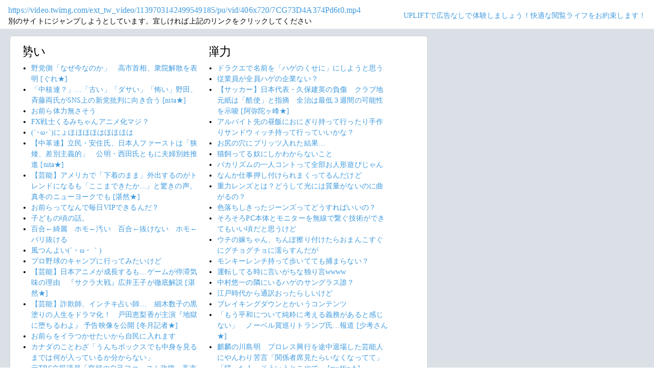

--- FILE ---
content_type: text/html; charset=shift_jis
request_url: https://jump.5ch.net/?https://video.twimg.com/ext_tw_video/1139703142499549185/pu/vid/406x720/7CG73D4A374Pd6t0.mp4
body_size: 6484
content:

 <!DOCTYPE html>
<html lang="ja">
<head>
<!--<script type="text/javascript" charset="UTF-8" src="//j.microad.net/js/compass.js" onload="new microadCompass.AdInitializer().initialize();" async></script>-->
<!-- Google tag (gtag.js) -->
<script async src="https://www.googletagmanager.com/gtag/js?id=G-7NQT8916KZ"></script>
<script>
  window.dataLayer = window.dataLayer || [];
  function gtag(){dataLayer.push(arguments);}
  gtag("js", new Date());

  gtag("config", "G-7NQT8916KZ");
</script>
<meta charset="shift_jis">
<META http-equiv=Content-Type content="text/html; charset=shift_jis">
<title>Jump@5ch</title>
<link rel="stylesheet" href="https://5ch.net/css/css/font-awesome.min.css">
<link href="https://5ch.net/vendor/bootstrap/css/bootstrap.min.css" rel="stylesheet">
<link href="https://5ch.net/css/5ch.css" rel="stylesheet">
<script src="https://cdn.browsiprod.com/bootstrap/bootstrap.js" id="browsi-tag" data-pubKey="loki" data-siteKey="gochannel" async></script>
<style>
    
    body {
        color: black !important;
        font-family: ArialMT, "Hiragino Kaku Gothic ProN", "繝偵Λ繧ｮ繝手ｧ偵ざ ProN W3" !important;
        letter-spacing: .01em;
        font-size: .9em;
    }

    #top-ads, #bottom-ads {
        background-color: #fff;
        margin: 20px;
    }

    @media (min-width: 1200px){
        .container {
          max-width: 97%;
          padding-right: 0;
          padding-left: 0;
        }

    }

    @media (min-width: 992px){
        .container {
            max-width: 97%;
        }

    }

    @media (max-width: 1111px) {


        #top-ads {
            margin-top: 60px;
        }  
    }

    @media (max-width: 991px) {
        .container {
            max-width: 97%;
        }



        #top-ads {
            margin-top: 65px;
        }  
      
    }

    @media (max-width: 840px) {


        #top-ads {
            margin-top: 70px;
        }  
    }

    @media screen and (max-width: 720px) {


        #top-ads {
            margin-top: 110px;
        }  
    }

    @media screen and (max-width: 600px) {


        .url-redirect, .warning-text{
            width: 83%!important;
            
        }    

        #top-ads {
            margin-top: 130px;
        }  
    }

    @media screen and (max-width: 480px) {


        .url-redirect, .warning-text{
            width: 83%!important;
            
        }


        #top-ads {
            margin-top: 140px;
        }

    }

    @media (min-width: 768px){
        .col-md-3 {
            max-width: unset;
        }
    }

    .url-redirect{
        font-size: 1.1em;
        word-wrap: break-word;
    }

    .warning-text{
        word-wrap: break-word;
    }

    .card-body {
      /*padding: 0;*/
      padding:.62rem .8rem
    }

    .card {
        /*background-color: unset!important;*/
        border: unset!important;
        height:700px;
        /*position: absolute;*/
    }

    .post-item-box ul, .threads ul {
        list-style: disc;
    }

    .post-item-box {
      padding: 0px 40px 20px 40px!important;
      display: flex;
    }

    .post-item-box .h4, .post-item-box h4 {
      font-size: 1.5rem;
      margin-left: -20px;
      margin-top: 30px;
    }

    div#stick-bottom-ads {
        position: fixed;
        width: 50%;
        bottom: 10px;
    } 


    footer#footer-area{
        border-top: 1px solid #dae0e6;
    }

    .footer-text{
        width:100%;text-align:center;color:green;
    }




</style>
</head>
<body class="ch5-body ">
    <nav class="navbar navbar-expand-lg navbar-dark bg-light fixed-top">
        <div class="container">

            <div class="">
                <div class="url-redirect">
                    <a rel="noopener noreferrer nofollow" href="https://video.twimg.com/ext_tw_video/1139703142499549185/pu/vid/406x720/7CG73D4A374Pd6t0.mp4">https://video.twimg.com/ext_tw_video/1139703142499549185/pu/vid/406x720/7CG73D4A374Pd6t0.mp4</a>
                </div>
                <div class="warning-text">
                    別のサイトにジャンプしようとしています。宜しければ上記のリンクをクリックしてください
                </div>
            </div>

            

            <div class="collapses navbar-collapses" id="navbarResponsive">
                
                <ul class="navbar-nav ml-auto">
                <li class="nav-item">
                    <div class="right_header_links">
                        <a href="https://uplift.5ch.net/" target="_blank">UPLIFTで広告なしで体験しましょう！快適な閲覧ライフをお約束します！</a>
                    </div>
                </li>
                </ul>
            </div>

        </div>
    </nav>


    



    <div id="main-content-box">
        <div class="container">
            <div class="row">

                <div class="col-lg-8">
                    <div class="post-item-box">
                            <div style='overflow-x:hidden;max-width:48%;float:left;margin-right: 35px;padding-left:15px;margin-top: -14px;margin-left: -14px;'><h4>勢い</h4><ul class="threads"><li class="thread"><a href="https://asahi.5ch.net/test/read.cgi/newsplus/1768864625/l50">野党側「なぜ今なのか」　高市首相、衆院解散を表明  [ぐれ★]</a></li><li class="thread"><a href="https://asahi.5ch.net/test/read.cgi/newsplus/1768869143/l50">「中核連？」…「古い」「ダサい」「怖い」野田、斉藤両氏がSNS上の新党批判に向き合う  [nita★]</a></li><li class="thread"><a href="https://mi.5ch.net/test/read.cgi/news4vip/1768873351/l50">お前ら体力無さそう </a></li><li class="thread"><a href="https://mi.5ch.net/test/read.cgi/news4vip/1768871698/l50">FX戦士くるみちゃんアニメ化マジ？ </a></li><li class="thread"><a href="https://mi.5ch.net/test/read.cgi/news4vip/1768872391/l50">(´･ω･`)にょほほほほはほほほは </a></li><li class="thread"><a href="https://asahi.5ch.net/test/read.cgi/newsplus/1768869906/l50">【中革連】立民・安住氏、日本人ファーストは「狭矮、差別主義的」　公明・西田氏ともに夫婦別姓推進  [nita★]</a></li><li class="thread"><a href="https://hayabusa9.5ch.net/test/read.cgi/mnewsplus/1768864401/l50">【芸能】アメリカで「下着のまま」外出するのがトレンドになるも「ここまできたか...」と驚きの声。真冬のニューヨークでも  [湛然★]</a></li><li class="thread"><a href="https://mi.5ch.net/test/read.cgi/news4vip/1768872816/l50">お前らってなんで毎日VIPできるんだ？ </a></li><li class="thread"><a href="https://mi.5ch.net/test/read.cgi/news4vip/1768873261/l50">子どもの頃の話。 </a></li><li class="thread"><a href="https://mi.5ch.net/test/read.cgi/news4vip/1768872591/l50">百合←綺麗　ホモ←汚い　百合←抜けない　ホモ←バリ抜ける </a></li><li class="thread"><a href="https://mi.5ch.net/test/read.cgi/news4vip/1768873566/l50">風つんよい(´・ω・｀) </a></li><li class="thread"><a href="https://mi.5ch.net/test/read.cgi/news4vip/1768873875/l50">プロ野球のキャンプに行ってみたいけど </a></li><li class="thread"><a href="https://hayabusa9.5ch.net/test/read.cgi/mnewsplus/1768864458/l50">【芸能】日本アニメが成長するも…ゲームが停滞気味の理由　『サクラ大戦』広井王子が徹底解説  [湛然★]</a></li><li class="thread"><a href="https://hayabusa9.5ch.net/test/read.cgi/mnewsplus/1768865330/l50">【芸能】詐欺師、インチキ占い師…　細木数子の黒塗りの人生をドラマ化！　戸田恵梨香が主演『地獄に堕ちるわよ』  予告映像を公開  [冬月記者★]</a></li><li class="thread"><a href="https://mi.5ch.net/test/read.cgi/news4vip/1768871954/l50">お前らをイラつかせたいから自民に入れます </a></li><li class="thread"><a href="https://mi.5ch.net/test/read.cgi/news4vip/1768871160/l50">カナダのことわざ「うんちボックスでも中身を見るまでは何が入っているか分からない」 </a></li><li class="thread"><a href="https://hayabusa9.5ch.net/test/read.cgi/mnewsplus/1768869369/l50">元TBS立民議員「究極の自己ファースト政権」高市首相「皆様に決めていただく」解散をバッサリ　 (杉尾秀哉参院議員)  [少考さん★]</a></li><li class="thread"><a href="https://mi.5ch.net/test/read.cgi/news4vip/1768873595/l50">騒音で下の階の奴から苦情入ってきて草 </a></li><li class="thread"><a href="https://hayabusa9.5ch.net/test/read.cgi/mnewsplus/1768837692/l50">【芸能】呂布カルマ、いじめ被害の少年らに異色呼びかけ  「地元のイケてるラッパーに連絡してみ。絶対助けてくれるから」  [冬月記者★]</a></li><li class="thread"><a href="https://mi.5ch.net/test/read.cgi/news4vip/1768873497/l50">【朗報】チンパンジーの親戚ボノボ、性欲が半端ない </a></li><li class="thread"><a href="https://mi.5ch.net/test/read.cgi/news4vip/1768870655/l50">仕事辞めて年金払ってなかったら催促電話きだして草 </a></li><li class="thread"><a href="https://mi.5ch.net/test/read.cgi/news4vip/1768871837/l50">京都って「実はパンの消費量が日本一」らしいけど、『京野菜』みたいに『京酵母』って『天然酵母』開発したらどうなるの？ </a></li><li class="thread"><a href="https://mi.5ch.net/test/read.cgi/news4vip/1768871371/l50">なんでお前ら働いてないの？ </a></li><li class="thread"><a href="https://mi.5ch.net/test/read.cgi/news4vip/1768873438/l50">今の時代ってAIで加工できるからネットの女がパチモンかもしれない </a></li><li class="thread"><a href="https://mi.5ch.net/test/read.cgi/news4vip/1768873219/l50">事務所に所属してるVTuberで強いのって結局リスナー人気はないけど事務所から推されてるV？事務所から冷遇されてるけどリスナー </a></li><li class="thread"><a href="https://mi.5ch.net/test/read.cgi/news4vip/1768873247/l50">セーラーアースがいないのって設定ミスだよな </a></li><li class="thread"><a href="https://asahi.5ch.net/test/read.cgi/newsplus/1768858685/l50">AIで「老害化する若者」が増える？ 手書きの減少が及ぼす影響　大人も「漢字が出てこない」  [七波羅探題★]</a></li><li class="thread"><a href="https://asahi.5ch.net/test/read.cgi/newsplus/1768871955/l50">NATO部隊の北極圏駐留を提案　デンマーク、事務総長と会談  [ぐれ★]</a></li><li class="thread"><a href="https://mi.5ch.net/test/read.cgi/news4vip/1768872969/l50">みこちの登録者数が減ったのなんで？ </a></li><li class="thread"><a href="https://mi.5ch.net/test/read.cgi/news4vip/1768872478/l50">靴ってどこで買ってる？ </a></li><li class="thread"><a href="https://mi.5ch.net/test/read.cgi/news4vip/1768872863/l50">Googleマップの口コミとレスバする店長いるじゃん？ </a></li><li class="thread"><a href="https://mi.5ch.net/test/read.cgi/news4vip/1768873636/l50">世界メシア教信者の若者たちがこちら </a></li><li class="thread"><a href="https://mi.5ch.net/test/read.cgi/news4vip/1768872705/l50">AIがタメ口聞いてくると頭の血管切れるかってレベルで腹立つんだが </a></li><li class="thread"><a href="https://mi.5ch.net/test/read.cgi/news4vip/1768872953/l50">親知らず抜歯した奴に聞きたい </a></li><li class="thread"><a href="https://mi.5ch.net/test/read.cgi/news4vip/1768873474/l50">目さめたからおしっこ行ってくる </a></li><li class="thread"><a href="https://mi.5ch.net/test/read.cgi/news4vip/1768873000/l50">【悲報】なかなか痩せられない女性、勝ち組女性に完全論破されてしまうwwwwwwwwwwwwwwww </a></li><li class="thread"><a href="https://hayabusa9.5ch.net/test/read.cgi/mnewsplus/1768869079/l50">【サッカー】日本代表・久保建英の負傷　クラブ地元紙は「酷使」と指摘　全治は最低３週間の可能性を示唆  [阿弥陀ヶ峰★]</a></li><li class="thread"><a href="https://mi.5ch.net/test/read.cgi/news4vip/1768872178/l50">ナマポだけどバイト代くれたら東京うpしていくよ </a></li><li class="thread"><a href="https://mi.5ch.net/test/read.cgi/news4vip/1768872054/l50">主人公が「やめろ…やめてくれ」と懇願する中村を焼くシーン </a></li><li class="thread"><a href="https://mi.5ch.net/test/read.cgi/news4vip/1768873121/l50">コロ助「あ！ブタゴリラなり～」←最低だろ </a></li><li class="thread"><a href="https://mi.5ch.net/test/read.cgi/news4vip/1768873413/l50">小学生を妊娠させてしまったかもしれない </a></li></ul></div><div style='overflow-x:hidden;max-width:48%;float:left;margin-right: 35px;padding-left:15px;margin-top: -14px;margin-left: -14px;'><h4>弾力</h4><ul class="threads"><li class="thread"><a href="https://mi.5ch.net/test/read.cgi/news4vip/1768871844/l50">ドラクエで名前を「ハゲのくせに」にしようと思う </a></li><li class="thread"><a href="https://mi.5ch.net/test/read.cgi/news4vip/1768871061/l50">従業員が全員ハゲの企業ない？ </a></li><li class="thread"><a href="https://hayabusa9.5ch.net/test/read.cgi/mnewsplus/1768869079/l50">【サッカー】日本代表・久保建英の負傷　クラブ地元紙は「酷使」と指摘　全治は最低３週間の可能性を示唆  [阿弥陀ヶ峰★]</a></li><li class="thread"><a href="https://mi.5ch.net/test/read.cgi/news4vip/1768870953/l50">アルバイト先の昼飯におにぎり持って行ったり手作りサンドウィッチ持って行っていいかな？ </a></li><li class="thread"><a href="https://mi.5ch.net/test/read.cgi/news4vip/1768870785/l50">お尻の穴にプリッツ入れた結果… </a></li><li class="thread"><a href="https://mi.5ch.net/test/read.cgi/news4vip/1768871612/l50">猫飼ってる奴にしかわからないこと </a></li><li class="thread"><a href="https://mi.5ch.net/test/read.cgi/news4vip/1768872179/l50">バカリズムの一人コントって全部お人形遊びじゃん </a></li><li class="thread"><a href="https://mi.5ch.net/test/read.cgi/news4vip/1768873520/l50">なんか仕事押し付けられまくってるんだけど </a></li><li class="thread"><a href="https://mi.5ch.net/test/read.cgi/news4vip/1768873221/l50">重力レンズとは？どうして光には質量がないのに曲がるの？ </a></li><li class="thread"><a href="https://mi.5ch.net/test/read.cgi/news4vip/1768873183/l50">色落ちしきったジーンズってどうすればいいの？ </a></li><li class="thread"><a href="https://mi.5ch.net/test/read.cgi/news4vip/1768872199/l50">そろそろPC本体とモニターを無線で繋ぐ技術ができてもいい頃だと思うけど </a></li><li class="thread"><a href="https://mi.5ch.net/test/read.cgi/news4vip/1768872231/l50">ウチの嫁ちゃん、ちんぽ擦り付けたらおまんこすぐにグチョグチョに濡らすんだが </a></li><li class="thread"><a href="https://mi.5ch.net/test/read.cgi/news4vip/1768872281/l50">モンキーレンチ持って歩いてても捕まらない？ </a></li><li class="thread"><a href="https://mi.5ch.net/test/read.cgi/news4vip/1768871776/l50">運転してる時に言いがちな独り言wwww </a></li><li class="thread"><a href="https://mi.5ch.net/test/read.cgi/news4vip/1768870447/l50">中村悠一の隣にいるハゲのサングラス誰？ </a></li><li class="thread"><a href="https://mi.5ch.net/test/read.cgi/news4vip/1768870978/l50">江戸時代から通訳おったらしいけど </a></li><li class="thread"><a href="https://mi.5ch.net/test/read.cgi/news4vip/1768871538/l50">ブレイキングダウンとかいうコンテンツ </a></li><li class="thread"><a href="https://asahi.5ch.net/test/read.cgi/newsplus/1768830686/l50">「もう平和について純粋に考える義務があると感じない」　ノーベル賞巡りトランプ氏…報道  [少考さん★]</a></li><li class="thread"><a href="https://hayabusa9.5ch.net/test/read.cgi/mnewsplus/1768819051/l50">麒麟の川島明　プロレス興行を途中退場した芸能人にやんわり苦言「関係者席見たらいなくなってて」「帰った人。そういうとこやで」  [muffin★]</a></li><li class="thread"><a href="https://mi.5ch.net/test/read.cgi/news4vip/1768870573/l50">VTuber詳しくないんだけどホロライブ？のみこらって人がめっちゃ面白くて可愛いな </a></li><li class="thread"><a href="https://mi.5ch.net/test/read.cgi/news4vip/1768872178/l50">ナマポだけどバイト代くれたら東京うpしていくよ </a></li><li class="thread"><a href="https://mi.5ch.net/test/read.cgi/news4vip/1768871743/l50">お前ら何でカピバラカフェ行かないの？ </a></li><li class="thread"><a href="https://mi.5ch.net/test/read.cgi/news4vip/1768872560/l50">石破っていまどんな気持ちなんだろ </a></li><li class="thread"><a href="https://mi.5ch.net/test/read.cgi/news4vip/1768873446/l50">バニーガールの制服のコンカフェって実質的には水商売だと思う？ </a></li><li class="thread"><a href="https://mi.5ch.net/test/read.cgi/news4vip/1768871237/l50">Bluetoothマウスめっちゃ繋がりが悪い </a></li><li class="thread"><a href="https://hayabusa9.5ch.net/test/read.cgi/mnewsplus/1768831946/l50">【芸能】マツコ「納豆だけはタレを使わない。しょうゆじゃないと嫌」　余ったタレの活用法にスタジオ大賛同  [冬月記者★]</a></li><li class="thread"><a href="https://mi.5ch.net/test/read.cgi/news4vip/1768872881/l50">霊能力者「実はこのラブドール、なぜか股間が勝手にヌメるんです」 </a></li><li class="thread"><a href="https://mi.5ch.net/test/read.cgi/news4vip/1768869968/l50">企業の人に「趣味でai作ってます」って言ったんだけど… </a></li><li class="thread"><a href="https://mi.5ch.net/test/read.cgi/news4vip/1768871284/l50">ビブラートって出来て当然みたいなツラしといて結構難しいよな </a></li><li class="thread"><a href="https://asahi.5ch.net/test/read.cgi/newsplus/1768812042/l50">少年を海に突き落とす動画拡散か　大阪市教委が事実関係確認、調査  [どどん★]</a></li><li class="thread"><a href="https://mi.5ch.net/test/read.cgi/news4vip/1768872104/l50">吉村卓とかいうおっさん男優ｗｗｗｗｗｗｗｗｗｗｗｗｗｗｗｗ </a></li><li class="thread"><a href="https://asahi.5ch.net/test/read.cgi/newsplus/1768826985/l50">【高市首相】「過去にも実施」「雪国の皆さんには足元の悪い中、投票所までご足労いただくことを恐縮に思う」積雪期の選挙に万全を期す　  [ぐれ★]</a></li><li class="thread"><a href="https://mi.5ch.net/test/read.cgi/news4vip/1768871478/l50">出身大学は？ </a></li><li class="thread"><a href="https://hayabusa9.5ch.net/test/read.cgi/mnewsplus/1768864237/l50">【芸能】山口智子が明かす夫・唐沢寿明の家での素顔「昭和の男、ほぼ無口」　外での会話は「政治家の悪口とか…」  [冬月記者★]</a></li><li class="thread"><a href="https://mi.5ch.net/test/read.cgi/news4vip/1768872361/l50">ニートなんですけど(´・ω・｀) </a></li><li class="thread"><a href="https://mi.5ch.net/test/read.cgi/news4vip/1768868774/l50">中道「うおおお食品消費税ゼロ！」高市「なんの！こっちも食品消費税ゼロ公約だああああああ！」←これ </a></li><li class="thread"><a href="https://mi.5ch.net/test/read.cgi/news4vip/1768869228/l50">【画像】警察、八田與一で遊ぶｗｗｗｗｗｗｗｗｗｗｗｗｗｗｗｗｗｗｗｗｗｗｗｗｗｗｗｗｗｗｗｗｗｗｗｗｗｗｗｗｗｗｗｗ </a></li><li class="thread"><a href="https://asahi.5ch.net/test/read.cgi/newsplus/1768871334/l50">【広島】「エントランスが血まみれ」 広島市中区のマンションで強盗致傷事件か　犯人は逃走中　  [ぐれ★]</a></li><li class="thread"><a href="https://mi.5ch.net/test/read.cgi/news4vip/1768872815/l50">色んな魚を食べたけど結局一番美味いのはさ </a></li><li class="thread"><a href="https://mi.5ch.net/test/read.cgi/news4vip/1768870922/l50">低学歴専用電子決済「高卒Pay」を開業しようと思うのだが </a></li><li class="thread"><a href="https://asahi.5ch.net/test/read.cgi/newsplus/1768823200/l50">「管理職になりたい」正社員でも低下　昇進望まぬ傾向の背景は  [ぐれ★]</a></li></ul></div>
                     </div>
                </div>

                

            </div>
        </div>
    </div>


    

    

    <footer class="py-5 bg-light" id="footer-area">
        <div class="container">
            <p class="m-0 text-center text-dark content">
                <div class="footer-text"><strong>Cipher Simian ★</strong></div>
            </p>
        </div>
    </footer>

    <script src="https://5ch.net/vendor/jquery/jquery.min.js"></script>
    <script src="https://5ch.net/vendor/bootstrap/js/bootstrap.bundle.min.js"></script>

<!--<script type="text/javascript" charset="UTF-8" src="//j.microad.net/js/compass.js" onload="new microadCompass.AdInitializer().initialize();"></script>-->
<script defer src="https://static.cloudflareinsights.com/beacon.min.js/vcd15cbe7772f49c399c6a5babf22c1241717689176015" integrity="sha512-ZpsOmlRQV6y907TI0dKBHq9Md29nnaEIPlkf84rnaERnq6zvWvPUqr2ft8M1aS28oN72PdrCzSjY4U6VaAw1EQ==" data-cf-beacon='{"version":"2024.11.0","token":"e4c5c0d5c04c433485715e1034f8da46","r":1,"server_timing":{"name":{"cfCacheStatus":true,"cfEdge":true,"cfExtPri":true,"cfL4":true,"cfOrigin":true,"cfSpeedBrain":true},"location_startswith":null}}' crossorigin="anonymous"></script>
</body>
</html>

        